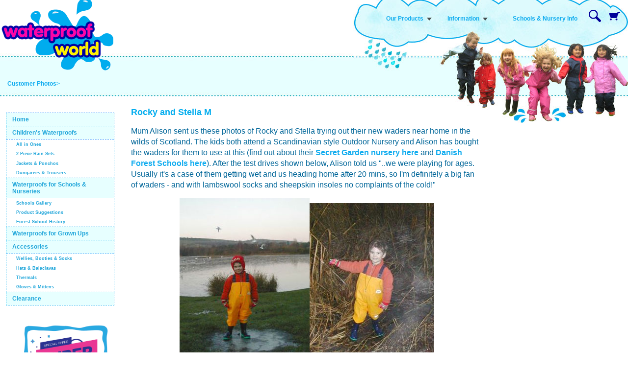

--- FILE ---
content_type: text/html
request_url: https://waterproofworld.co.uk/comp/rocky_m.html
body_size: 5630
content:
<!DOCTYPE html>
<!-- Microdata markup added by Google Structured Data Markup Helper. -->
<html><!-- InstanceBegin template="../templates/ww-template.dwt" codeOutsideHTMLIsLocked="false" -->
<head>
<meta http-equiv="Content-Type" content="text/html; charset=utf-8" />
<meta name="viewport" content="width=device-width, initial-scale=1.0, user-scalable=yes"/>
<meta name="apple-mobile-web-app-capable" content="yes"/>
<!-- InstanceBeginEditable name="doctitle" -->
<title>Outdoor Nursery Clothing - Rocky and Stella</title>
<!-- InstanceEndEditable -->
<script type="text/javascript" src="../MenuAssets/js/jquery.js"></script>
<link rel="stylesheet" href="../css/prettyPhoto.css" type="text/css" media="screen" />
<script src="../js/jquery.prettyPhoto.js" type="text/javascript" charset="utf-8"></script>
<script type="text/javascript" src="../MenuAssets/js/megamenu.js"></script>
<link href="../MenuAssets/css/MenuBarVertical.css" rel="stylesheet" type="text/css" />
<link rel="stylesheet" href="../MenuAssets/css/megamenu.css" type="text/css" media="screen" /><!-- Menu -->

<link href="../ww2014.css" rel="stylesheet" type="text/css" />
<script>
$(document).ready(function($){
    $('.megamenu').megaMenuMobile();
    megaMenuContactForm(); 
});
</script>
<!--[if lt IE 9]>
<script src="http://html5shiv.googlecode.com/svn/trunk/html5.js"></script>
<![endif]-->
<script type="text/javascript">

/*! A fix for the iOS orientationchange zoom bug. Script by @scottjehl, rebound by @wilto.MIT / GPLv2 License.*/(function(a){function m(){d.setAttribute("content",g),h=!0}function n(){d.setAttribute("content",f),h=!1}function o(b){l=b.accelerationIncludingGravity,i=Math.abs(l.x),j=Math.abs(l.y),k=Math.abs(l.z),(!a.orientation||a.orientation===180)&&(i>7||(k>6&&j<8||k<8&&j>6)&&i>5)?h&&n():h||m()}var b=navigator.userAgent;if(!(/iPhone|iPad|iPod/.test(navigator.platform)&&/OS [1-5]_[0-9_]* like Mac OS X/i.test(b)&&b.indexOf("AppleWebKit")>-1))return;var c=a.document;if(!c.querySelector)return;var d=c.querySelector("meta[name=viewport]"),e=d&&d.getAttribute("content"),f=e+",maximum-scale=1",g=e+",maximum-scale=10",h=!0,i,j,k,l;if(!d)return;a.addEventListener("orientationchange",m,!1),a.addEventListener("devicemotion",o,!1)})(this); 

</script>
<!--google analytics new code -->
<script type="text/javascript">

  var _gaq = _gaq || [];
  _gaq.push(['_setAccount', 'UA-394488-1']);
  _gaq.push(['_trackPageview', location.pathname + location.search + location.hash]);

  (function() {
    var ga = document.createElement('script'); ga.type = 'text/javascript'; ga.async = true;
    ga.src = ('https:' == document.location.protocol ? 'https://ssl' : 'http://www') + '.google-analytics.com/ga.js';
    var s = document.getElementsByTagName('script')[0]; s.parentNode.insertBefore(ga, s);
  })();

</script>
<!-- InstanceBeginEditable name="head" -->
<meta name="description" content="Waterproof World sells Waterproof Clothing for Kids Outdoor Play, i.e. Breathable, Windproof and Waterproof Outdoor Clothes from Regatta, Togz and Kiba for Babies, Toddlers and Juniors, including Kids Waterproof Jackets, Kids Waterproof Dungarees, Childrens Waterproof Trousers, Childrens Waterproof All-in-Ones, Childrens Waders and Kids Reflective Safety Jackets">
<meta name="keywords" content="togz, regatta, kiba, childrens outerwear,waterproofs for kids, raingear, wet weather clothing, reflective safety, safety jacket, kids reflective, childrens reflective, kids safety, childrens waterproofs,kids waterproofs, waterproofs for children, childrens outerwear, childrens waterproof outerwear, childrens waterproof clothing, 
waterproof dungarees, waterproof suits, waterproof trousers, waterproof jackets, childrens rainwear,  outdoor kids, kids outdoor, kids outdoor play, play clothes, outdoor clothing kids, 
childrens outdoor clothing, wet weather gear, rainwear, scandinavian, denmark, oekotex, Oeko-tex, kids waders, childrens waders, puddles, muddy puddles,
outdoor clothing from denmark, outdoor gear, Kiba-flex, allinone suits, all in one suits, all-in-one suits, all-in-ones, allinones, splash suits, flying suits">
<!-- InstanceEndEditable -->
<!-- InstanceParam name="featuredproducts" type="boolean" value="false" -->
<!-- InstanceParam name="linkedproducts" type="boolean" value="false" -->
<!-- InstanceParam name="suggestedproducts" type="boolean" value="false" -->
<!-- InstanceParam name="OptionalRegion1" type="boolean" value="false" -->
<!-- InstanceParam name="OptionalRegion3" type="boolean" value="false" -->
<!-- InstanceParam name="SchoolOptionalRegion" type="boolean" value="false" -->
<!-- InstanceParam name="NotSchoolOptionalRegion" type="boolean" value="true" -->

</head>

<body >
<a id="the_top"></a>

  
  <div class="background_a">
  

   <nav id =topnav>
<div id="home"><a href="../index.htm"><img class="home_icon" src="../images/home.gif" alt="home"/></a></div>
  <div id="logo"><a href="../index.htm"><img  src="../images/newer_logo_gill_so.gif"  alt="Waterproof World for Kids Outdoor Wear"/></a></div>
  <a href="https://ww9.aitsafe.com/cf/review.cfm?userid=B762867"><img class="cart" src="../images/cart.gif"  alt="cart"/> </a>  
  <a href="../search_form.php"> <img class="cart" src="../images/search.gif"  alt="search"/></a>


<div class="megamenu_wrapper megamenu_light_theme"><!-- BEGIN MENU WRAPPER -->



    <div class="megamenu_container megamenu_lightblue"><!-- BEGIN MENU CONTAINER -->



        <ul class="megamenu"><!-- BEGIN MENU -->
       <li class="megamenu_button"><a href="#_">&#9776;</a></li>


 
            <li><a href="#_" class="menuitem_drop">Our Products</a><!-- Begin Elements Item -->
            
            
                <div class="dropdown_3columns"><!-- Begin columns container -->
                
                    
                    <div class="col_full firstcolumn">

                         <div class="col_half firstcolumn">
                        
                		  <h3><a href="../waterproofs/kids_waterproofs.php">Kids Waterproofs</a></h3>
                            <ul>
              					<li><a href="../waterproofs/allinones.php">All in Ones</a></li>
              					<li><a href="../waterproofs/jackets.php">Jackets &amp; Ponchos</a></li>
              					<li><a href="../waterproofs/trousers.php">Trousers &amp; Dungarees</a></li>
              					<li><a href="../waterproofs/rainsets.php">Two Piece Rain Sets</a></li>
              			<!--		<li><a href="../waterproofs/ponchos.php">Ponchos &amp; Capes</a></li>
      			   				<li><a href="../waders/kidswaders.htm">Waders</a></li>-->
                               	<li><a href="../waterproofs/specials.php">Clearance</a></li>
                            </ul>   
                
                         </div>

                     	<div class="col_half">
                     	<h3>Waterproofs For:</h3> 
                   
                     	<ul>
                 			<li><a href="../schools.htm">Schools & Nurseries</a></li>
                  			<li><a href="../waterproofs/babies.php">Babies</a></li>
                 	 		<li><a href="../waterproofs/toddlers.php">Toddlers</a></li>
                  			<li><a href="../waterproofs/kids_waterproofs.php">Kids</a></li>
                  	 		<li><a href="../adults/parents.php">Grown Ups</a></li>
                 		</ul>
                	   </div>
                	</div>
                
                    <div class="col_full firstcolumn">                 
                          <div class="col_half firstcolumn">
   <!--                     <div class="col_one_third firstcolumn">-->
                <h3><a href="../accessories/accessories.php">Accessories</a></h3>
                            <ul>
                 	<li><a href="../wellies/wellies.php">Wellies, Booties & Socks</a></li>
       			<!--   <li><a href="../waders/kidswaders.htm">Waders</a></li>-->
    			<li><a href="../accessories/hats.php">Hats & Balaclavas</a></li>
      			<li><a href="../winter-wear/thermals.php">Thermals</a></li>
      		<!--	<li><a href="../accessories/umbrella.htm">Umbrellas</a></li>
                       <li><a href="../accessories/hivizv.htm">Hi Viz Safety</a></li>-->
      		
      			<li><a href="../accessories/gloves.php">Gloves & Mittens</a></li>
       		
     		</ul>  
                
                        </div>
                        
            <!--            <div class="col_one_third">
                <h3><a href="../winter-wear/winterwear.php">Winter Wear</a></h3>
                            <ul>
      			<li><a href="../winter-wear/jackets.php">Jackets</a></li>
      			<li><a href="../winter-wear/suits.php">Snow Suits</a></li>
      			<li><a href="../winter-wear/trousers.php">Trousers</a></li>
      			<li><a href="../winter-wear/midlayers.php">Midlayers</a></li>
      			<li><a href="../winter-wear/thermals.php">Thermals</a></li>
                <li><a href="../accessories/tube_socks.htm">Socks</a></li>
      			<li><a href="../accessories/gloves.php">Gloves</a></li>
      			<li><a href="../accessories/hats.php">Winter Hats</a></li>
     	  </ul> 
                
                        </div>-->
                        
                  
                 <div class="col_half">
                <!-- <div class="col_one_third">-->
                <h3><a href="../ourbrands.htm">Our Brands</a></h3>
                <ul>
            <!--     <li><a href="../brands/abeko.php">Abeko & Tells</a></li>-->
                   <li><a href="../brands/celavi.php">CeLaVi</a></li>
			<!--      <li><a href="../brands/dare2b.php">Dare 2b</a></li>-->
			     <li><a href="../brands/elka.php">Elka</a></li>
			<!--      <li><a href="../brands/nowali.php">Nowali</a></li>
  			     <li><a href="../brands/ocean.php">Ocean</a></li>-->
				<li><a href="../waterproofs/muddy_puddles_originals_suit.htm">Muddy Puddles</a></li>
			      <li><a href="../brands/playshoes.php">Playshoes</a></li>
			      <li><a href="../brands/regatta.php">Regatta</a></li>
 			 <!--    <li><a href="../brands/togz.php">Togz</a></li>-->
 			     <li><a href="../brands/trespass.php">Trespass</a></li>
               <!--   <li><a href="../waders/kidswaders.htm">Waterproof World</a></li>-->
 			    </ul>
              <!--  <p>&nbsp; </p> 
                <h3><a href="specials.htm">Clearance</a></h3>
                -->
   	     		</div>
                </div>
                
                </div><!-- End columns container -->
                
                
            </li><!-- End Elements Item -->
 
            <li><a href="#_" class="menuitem_drop">Information</a><!-- Begin Drop Down Item -->
            
            
                <div class="dropdown_1column dropdown_flyout"><!-- Begin columns container -->
                
                    
                    <ul class="levels">
                    
                        <li><a href="../news.htm">News</a></li>
                        <li><a href="../contact.htm">Contact Us</a></li>
                        <li><a href="../delivery.htm">Delivery</a></li>
                        <li><a href="../terms.htm">Terms</a></li>
                        <li><a href="../buyingtips.htm">Buying Tips</a></li>
                        <li><a href="../fabrics.htm">Fabrics</a></li>
                       <li><a href="../sizing.htm">Sizing Info</a></li>
                        <li><a href="../about_us.htm">About Us</a></li>
                        <li><a href="comp_photos.html">Photo Competition</a></li>
                        <li><a href="../sitemap.htm">Sitemap</a></li>
                        
                  </ul>   
                    
                
                </div><!-- End columns container -->
                
            
            </li><!-- End Drop Down Item -->
         
        
          
        <li class="menuitem_right" ><a class="menuitem_nodrop" href="../schools.htm">Schools & Nursery Info</a></li><!-- No Drop Down Item -->



        </ul><!-- END MENU -->



    </div><!-- END MENU CONTAINER -->
</div>

  </nav>
   <br class="clearfloat">
   
  <!--topnav-->
  
  
<!-- InstanceBeginEditable name="breadcrumbedit" -->
  <p class=breadcrumb><a href="comp_photos.html">Customer Photos&gt;</a></p>
  <!-- InstanceEndEditable -->
 <p class=spacer>&nbsp;</p>
 

<div class="full_width_container">
 <div class="sidebar1">
 <nav>
 <ul id="MenuBar1" class="MenuBarVertical">
  <li><a href="../index.htm">Home</a></li>
 
  <li><a class="MenuBarItemSubmenu" href="../waterproofs/kids_waterproofs.php">Children's Waterproofs</a>
  <ul>
 
  <li><a href="../waterproofs/allinones.php">All in Ones</a>  </li>
  <li><a href="../waterproofs/rainsets.php">2 Piece Rain Sets</a></li>
  <li><a href="../waterproofs/jackets.php">Jackets & Ponchos</a></li>
  <li><a href="../waterproofs/trousers.php">Dungarees & Trousers</a></li>
<!--  <li><a href="../waterproofs/ponchos.php">Ponchos & Capes</a></li>
  <li><a href="../waders/kidswaders.htm">Waders</a></li>-->
  </ul>
  </li>
 <!-- <!-- TemplateBeginIf cond="NotSchoolOptionalRegion" -->
<!--  <li><a href="../schools.htm">Waterproofs for Schools & Nurseries</a></li>-->
<!--  <!-- TemplateEndIf -->
 <!--  <!-- TemplateBeginIf cond="SchoolOptionalRegion" -->
   <li><a class="MenuBarItemSubmenu" href="../schools.htm">Waterproofs for Schools & Nurseries</a>
    <ul>
   <li><a href="../schools/schools_testimonials.html">Schools Gallery</a></li>
      <li><a href="../schools/suggestedproducts.php">Product Suggestions</a></li>
     <li><a href="../forestschools.htm">Forest School History</a></li>
     </ul>
  </li>
<!--   <!-- TemplateEndIf -->
     <li><a href="../adults/parents.php">Waterproofs for Grown Ups</a></li>
  <li><a class="MenuBarItemSubmenu" href="../accessories/accessories.php">Accessories</a>
    <ul>
   <li><a href="../wellies/wellies.php">Wellies, Booties & Socks</a></li>
    <li><a href="../accessories/hats.php">Hats & Balaclavas</a></li>
 	<li><a href="../winter-wear/thermals.php">Thermals</a></li>
<!--      <li><a href="../accessories/umbrella.htm">Umbrellas</a></li>
          <li><a href="../accessories/hivizv.htm">Hi Viz Safety</a></li>-->
       <li><a href="../accessories/gloves.php">Gloves & Mittens</a></li>
     </ul>
  </li>
 <!-- <li><a class="MenuBarItemSubmenu" href="../winter-wear/winterwear.php">Winter Wear</a>
    <ul>
      <li><a href="../winter-wear/jackets.php">Jackets</a></li>
      <li><a href="../winter-wear/suits.php">Snow Suits</a></li>
      <li><a href="../winter-wear/trousers.php">Trousers</a></li>
   	<li><a href="../winter-wear/midlayers.php">Midlayers</a></li>
  <li><a href="../winter-wear/thermals.php">Thermals</a></li>
      <li><a href="../accessories/gloves.php">Gloves</a></li>
      <li><a href="../accessories/hats.php">Hats & Balaclavas</a></li>
     </ul>
  </li>-->
 <li><a class="MenuBarItemSubmenu" href="../waterproofs/specials.php">Clearance</a></li>
  
</ul>
</nav>

<div class="sale_logo_box"><a href="../waterproofs/specials.php"><img class="sale_logo" src="../images/168.gif"  alt="Clearance Sale"/></a></div>
<!--   <aside>-->

       
 

    <!--</aside>-->
  <!-- end .sidebar1 --></div>

 <article class="content"> <!-- InstanceBeginEditable name="mainbody" -->
    <h1>Rocky and Stella M </h1>
    <p>Mum Alison sent us these photos of Rocky and Stella trying out their new waders near home in the wilds of Scotland. The kids both attend a Scandinavian style Outdoor Nursery and Alison has bought the waders for them to use at this (find out about their <a href="secret_garden.html">Secret Garden nursery here</a> and <a href="../forestschools.htm">Danish Forest Schools here</a><a href="../forestschools.htm"></a>). After the test drives shown below, Alison told us &quot;..we&nbsp;were playing for ages. Usually it's a case of them getting wet and us heading   home after 20 mins, so I'm definitely a big fan of waders - and with lambswool   socks and sheepskin insoles no complaints of the cold!&quot; </p>
    <h2 align="center"><img src="../images/comp/rocky_m1.jpg"  alt="Waders on Ice!"><img src="../images/comp/rocky_m2.jpg"  alt="Wading"><img src="../images/comp/rocky_m3.jpg" class="product-image-all" alt=" Stella and Rocky"><img src="../images/comp/rocky_m4.jpg" width="226" height="300" alt="The fun goes on!"><img src="../images/comp/rocky_m5.jpg" alt="...and on!" width="205" height="300"></h2>
    <!-- InstanceEndEditable --> 
 <!-- end .content -->
 
   
   <div class="hide" id="div_reviews" > 
   
      
   <!-- InstanceBeginEditable name="product_comments" -->  
 <p>A lot of testimonials on packaways</p>
   <p> and more </p>
   <p> and more </p>
   <p> and more ....</p> 
    <!-- InstanceEndEditable --> 
    </div>
    </article>

 <aside>
 <p >&nbsp;</p> 
 
 
 
 <!-- InstanceBeginEditable name="rhsedit" -->  
   

 
    <!--
     <p class="rhscolumn_twitter"><a class="twitter-timeline"  data-dnt="true" href="https://twitter.com/waterproofworld" data-widget-id="390186362801901568">Tweets by @waterproofworld</a>
<script>!function(d,s,id){var js,fjs=d.getElementsByTagName(s)[0],p=/^http:/.test(d.location)?'http':'https';if(!d.getElementById(id)){js=d.createElement(s);js.id=id;js.src=p+"://platform.twitter.com/widgets.js";fjs.parentNode.insertBefore(js,fjs);}}(document,"script","twitter-wjs");</script>
</p> -->
    
   <!-- InstanceEndEditable --> 
   </aside>
 <br class="clearfloat">  
 <p class="to_top"><a href="#the_top">Back to Top></a></p> 
</div>  <!--container -->
 
  

<footer>
  <hr>
  <p>&nbsp; </p>
   <div class="footer_lhs">
      <p>&copy; Waterproof World 2005-2025</p>
      <p ><strong>Brands:</strong> <span class="style_small_text" >
<!--      <a href="../brands/abeko.php">Abeko & Tells</a> | -->
     
      <a href="../brands/celavi.php">CeLaVi</a> |  
<!--      <a href="../brands/dare2b.php">Dare2b</a> |    -->
             <a href="../brands/elka.php">Elka</a> | 
  <!--      <a href="../brands/nowali.php">Nowali</a> | 
       <a href="../brands/ocean.php">Ocean</a> | -->
         <a href="../brands/playshoes.php">Playshoes</a> | 
      <a href="../waterproofs/muddy_puddles_originals_suit.htm">Muddy Puddles</a> | 
         <a href="../brands/regatta.php">Regatta</a> | 
     <!--    <a href="../brands/togz.php">Togz</a> | -->
         <a href="../brands/trespass.php">Trespass</a> <!--| 
            <a href="../waders/kidswaders.htm">Waterproof World</a> | 
            <a href="../accessories/kids_wristies.htm">Wristies</a>--></span>
      
             </p>
    </div>
<div class="footer_middle">
  <p><strong>Quick Links</strong></p>
  <ul>
    <li><a href="../delivery.htm">Delivery Info</a>
    </li>
    <li><a href="../contact.htm">Contact Us</a></li>
    <li><a href="../about_us.htm">About Us</a></li>
    <li><a href="../terms.htm">Terms  </a></li>
  </ul>
  </div>    
 <div class="footer_rhs"><img src="../images/sage.jpg" width="100" height="112" alt="Secured by Sagepay" class="footer_images"> <img src="../images/includedinsiteguidebanner.jpg" width="150" height="75" alt="We are included in the site guide" class="footer_images"><img src="../images/goodweb.jpg" width="125" height="56" alt="We are in the good web guide" class="footer_images"><a href="https://www.facebook.com/waterproofworld" target="_blank"><img src="../images/facebook.jpg" width="57" height="57" alt="Find us on facebook" longdesc="https://www.facebook.com/waterproofworld" class="footer_images"></a></div>   
  </footer>
</div> <!-- background_a -->  <!-- end .container -->
<script type="text/javascript" >
$(document).ready(function(){
    $("a[rel^='prettyPhoto']").prettyPhoto();
  });




</script>     
<!-- Start of StatCounter Code for Dreamweaver -->
<script type="text/javascript">
var sc_project=816185; 
var sc_invisible=1; 
var sc_security="d0e445c8"; 
var scJsHost = (("https:" == document.location.protocol) ?
"https://secure." : "http://www.");
document.write("<sc"+"ript type='text/javascript' src='" +
scJsHost+
"statcounter.com/counter/counter.js'></"+"script>");
</script>
<noscript><div class="statcounter"><a title="hit counter"
href="https://statcounter.com/" target="_blank"><img
class="statcounter"
src="https://c.statcounter.com/816185/0/d0e445c8/1/" alt="hit
counter"></a></div></noscript>
<!-- End of StatCounter Code for Dreamweaver -->

</body>
<!-- InstanceEnd --></html>


--- FILE ---
content_type: text/css
request_url: https://waterproofworld.co.uk/MenuAssets/css/MenuBarVertical.css
body_size: 768
content:
@charset "UTF-8";

/* SpryMenuBarVertical.css - version 0.6 - Spry Pre-Release 1.6.1 */

/* Copyright (c) 2006. Adobe Systems Incorporated. All rights reserved. */

/*******************************************************************************

 LAYOUT INFORMATION: describes box model, positioning, z-order

 *******************************************************************************/

/* The outermost container of the Menu Bar, a full width box with no margin or padding */
ul.MenuBarVertical
{
	margin: 0;
	padding: 0;
	list-style-type: none;
	cursor: default;
	width: 100%;
	float:right;
}


ul.MenuBarVertical li
{
	margin: 0;
	padding: 0;
	list-style-type: none;;
//	position: relative;
	text-align: left;
	cursor: pointer;
	text-decoration: none;
	background-color: #FFF;
	border-width :thin;
	border-top-style: none;
	border-right-style: dashed;
	border-bottom-style: dashed;
	border-left-style: dashed;
	border-color:  #00ACEE;
}
/*
 Menu item containers are same fixed width as parent */
ul.MenuBarVertical ul li
{
	width: 95%;
	border-style:none;
	margin-left: 5% ;
}

ul.MenuBarVertical ul li a
{

	background-color: #FFF;
}

/*******************************************************************************

 DESIGN INFORMATION: describes color scheme, borders, fonts

 *******************************************************************************/

ul.MenuBarVertical
{
	border-width: thin;
	border-top-style: dashed;
	border-right-style: none;
	border-bottom-style: none;
	border-left-style: none;
	border-color: #3399ff;
	background-color: #FFF;
	width: 95%;
}
/* Submenu containers have borders on all sides */
ul.MenuBarVertical ul
{
	border-width: thin; 
	border-color: #3399ff;
	border-top-style: dashed;
	border-right-style: none;
	border-bottom-style: none;
	border-left-style: none;
	background-color: #FFF;
}
/* Menu items are a light gray block with padding and no text decoration */
ul.MenuBarVertical a
{
	display: block;
	cursor: pointer;
	background-color: #E7FFFF;
	padding: 0.5em 1em;

//	color: #3399ff;
	color: #20a6da;;
	text-decoration: none;
}
/* Menu items that have mouse over or focus have a blue background and white text */
ul.MenuBarVertical a:hover, ul.MenuBarVertical a:focus
{
//	background-color: #33C;
	color:#70c2e2;
//	color: #FFF;
}
/* Menu items that are open with submenus are set to MenuBarItemHover with a blue background and white text */
ul.MenuBarVertical a.MenuBarItemHover, ul.MenuBarVertical a.MenuBarItemSubmenuHover, ul.MenuBarVertical a.MenuBarSubmenuVisible
{
//	background-color: #33C;
	color:#70c2e2;
//	color: #FFF;
}


@media screen, projection
{
	ul.MenuBarVertical li.MenuBarItemIE
	{
		display: inline;
		f\loat: left;
		background: #FFF;
	}
}


--- FILE ---
content_type: text/css
request_url: https://waterproofworld.co.uk/MenuAssets/css/megamenu.css
body_size: 4051
content:
/*
Item Name : CSS3 Mega Drop Down Menu
Author URI : http://codecanyon.net/user/Pixelworkshop/
Item URI : http://codecanyon.net/item/css3-mega-drop-down-menu/126387
Version : 6.2
*/

/*

TABLE OF CONTENTS

01 MENU BAR
02 DROP DOWN MENU
03 CONTENT STYLING
04 CONTACT FORM
06 LIGHT THEME
07 DARK THEME
08 COLORS
09 MOBILE DEVICES

*/




body{background:url(../img/background.png) repeat;font-family:Arial,Helvetica,sans-serif;margin:0;padding:0;}
.pagecontent{width:960px;margin:30px auto; text-shadow:1px 1px 1px #ffffff;}
.pagecontent p,.pagecontent li{color:#666;font-size:12px;line-height:18px;}
.pagecontent ul,.pagecontent li{padding-left: 16px}
.pagecontent .pusher{width:100%;height:50px}
.pagecontent a{color:#999;text-decoration:none}
.pagecontent h1,.pagecontent h3{color:#222}
.pagecontentclear {clear: both;}
/* Vertical Menu Demos */
.pagewrapper {width: 960px;margin: 0 auto;}
.pagewrapper .pagecontent {width:690px;float: left;margin: 10px 0 0 0;}
.pagewrapper .megamenu_vertical_left {margin-right: 30px;}
.pagewrapper .megamenu_vertical_right {margin-left: 30px;}
@media only screen and (max-width: 1024px) {
	.pagecontent, .pagewrapper{width:95%;}
	.pagewrapper .pagecontent {width:100%;}
	.pagewrapper .megamenu_vertical_left {margin-right: auto;}
	.pagewrapper .megamenu_vertical_right {margin-left: auto;}
}
 @media only screen and (max-width:767px) {
	.pagecontent, .pagewrapper{width:520px;}
	.pagewrapper .pagecontent {width:520px;} /* was 420px */
}

@media only screen and (max-width:649px) {
	.pagecontent, .pagewrapper{width:300px;}
	.pagewrapper .pagecontent {width:300px;}
}


/*  _______________________________________

	01 MENU BAR
    _______________________________________  */




/* 
	IMPORTANT NOTICE
	If you're using the whole width menu, you should use at least a reset like :
	body {margin:0; padding:0;}
	Otherwise, some browsers may add margins and won't place the menu properly.
	It generally helps to include a CSS reset like : 
	http://meyerweb.com/eric/tools/css/reset/
	Keep in mind that a reset must be placed first, before any other CSS markup.
*/
.megamenu_wrapper {
	margin:0 auto;
	display:block;
	position: relative;
	z-index:9999;
	font-family:Arial, Helvetica, sans-serif;
	font-size:12px;
	line-height:21px;
}
.megamenu_wrapper {
/*	width: 417px; */
	width: 429px;
	margin-bottom: 0px; /*was margin-top: 30px; */
	margin-top: 18px; /*was margin-top: 30px; */
	float : right;
}

	.megamenu_container {
	width: 100%; 
	height: 40px;
	margin-top: 0;
	margin-right: auto;
	margin-bottom: 0; /*was 0 */
	margin-left: auto; 
	}
	.megamenu_wrapper .megamenu_container {
		width:100%;
		-webkit-border-radius: 1px; /*was 6px */
		-moz-border-radius: 1px;
		border-radius: 1px;
	}
	
	.megamenu_container .megamenu {
		list-style:none;
	/*	width:417px; was 960px */
/*		margin:0 auto; */
		padding: 0;
	}
.megamenu > li {
	float:left;
	position:relative;
	margin-right:5px;
	border:none;
}
.megamenu li.menuitem_fullwidth {
	position: static !important;
}
.megamenu > li > a {
	outline:0;
	padding: 9px 15px 11px 15px;
	text-decoration:none;
	display:block;
}
.megamenu > li .menuitem_drop {
	padding-right:27px;
}
.megamenu > li.menuitem_nodrop > a {
	padding-bottom:10px;
}

/* Right aligned menu item */

.megamenu > li.menuitem_right {
	float:right;
	right:0;
	margin-right:7px;
}

/* Menu Button (Mobiles) */

.megamenu li.megamenu_button {
	font-size:36px;
	display: none;

}
.megamenu li.megamenu_button_active {
	background:#0507a8 !important;
}




/*  _______________________________________

	02 DROP DOWN MENU
    _______________________________________  */




/* Drop Downs Containers */

.megamenu .dropdown_1column, 
.megamenu .dropdown_2columns, 
.megamenu .dropdown_3columns, 
.megamenu .dropdown_4columns,
.megamenu .dropdown_5columns,
.megamenu .dropdown_fullwidth {
	margin:0;
	display:none;
	position:absolute;
	top:41px;
	left:-1px;
	-webkit-border-radius: 0 0 5px 5px;
	-moz-border-radius: 0 0 5px 5px;
	border-radius: 0 0 5px 5px;
}

/* Drop Downs Sizes */

.megamenu .dropdown_1column {width: 135px;padding:15px 14px 15px 15px;}
.megamenu .dropdown_2columns {width: 290px;padding:15px 11px 15px 15px;}
.megamenu .dropdown_3columns {width: 445px;padding:15px 8px 15px 15px;}
.megamenu .dropdown_4columns {width: 600px;padding:15px 5px 15px 15px;}
.megamenu .dropdown_5columns {width: 755px;padding:15px 2px 15px 15px;}
.megamenu .dropdown_fullwidth {
	width: 945px;
	padding:15px 0 15px 15px;
	top:42px;
	left:10px;
    -webkit-border-radius: 0 0 5px 5px;
	-moz-border-radius:0 0 5px 5px;
    border-radius:0 0 5px 5px;
}

.megamenu_wrapper .dropdown_right {
	left:auto;
	right:-1px;
}
.megamenu_wrapper .megamenu li.menuitem_right .dropdown_fullwidth {
	left:auto;
	right:8px;
}


/* Showing Drop Down on Mouse Hover */

.megamenu li:hover > div {
	display: block;
}

/* Columns Sizes */

.megamenu .col_one_sixth,
.megamenu .col_one_fifth,
.megamenu .col_one_quarter,
.megamenu .col_one_third,
.megamenu .col_two_fifths,
.megamenu .col_half,
.megamenu .col_three_fifths,
.megamenu .col_two_thirds,
.megamenu .col_three_quarters,
.megamenu .col_four_fifths,
.megamenu .col_five_sixths,
.megamenu .col_full {
	float: left;
	margin-left: 2%;
}
.megamenu .col_one_sixth {width:14.66667%;}
.megamenu .col_one_fifth {width:18%;}
.megamenu .col_one_quarter {width:23%;}
.megamenu .col_one_third {width:31.33333%;}
.megamenu .col_two_fifths {width:38%;}
.megamenu .col_half {width:48%;}
.megamenu .col_three_fifths {width:58%;}
.megamenu .col_two_thirds {width:64.66667%;}
.megamenu .col_three_quarters {width:73%;}
.megamenu .col_four_fifths {width:78%;}
.megamenu .col_five_sixths {width:81.33333%;}
.megamenu .col_full {width:98%;}

/* IMPORTANT */

/* Use the firstcolumn class for the first element of a new row of content */
.megamenu .firstcolumn {
	margin-left: 0;
	clear: left;
}




/*  _______________________________________

	03 CONTENT STYLING
    _______________________________________  */




.megamenu p,
.megamenu ul,
.megamenu li,
.megamenu h2,
.megamenu h3 {
	font-size:12px; 
	font-family:Arial, Helvetica, sans-serif;
	line-height:21px;
	text-align:left;
}
.megamenu p {
	margin:0;
	margin-bottom:18px;
}
.megamenu .strong {
	font-weight:bold;
}
.megamenu .italic {
	font-style:italic;
}
.megamenu h2, 
.megamenu h3 {
	margin-top:7px;
}
.megamenu h2 {
	font-weight:400;
	font-size:21px;
	margin-bottom:18px;
	padding-bottom:11px;
}
.megamenu h3 {
	font-weight:600;
	font-size:14px;
	margin-bottom:14px;
	padding-bottom:7px;
}
.megamenu li a {
	text-decoration:none;
}
.megamenu .pusher { /* Use this pucher if you want to give more vertical spacing between your rows of content */
	margin-top:18px;
}

/* Icon paragraphs */

.megamenu .help,
.megamenu .favorite,
.megamenu .mail,
.megamenu .print {
	padding-left:36px;
	margin-bottom:18px;
}
.megamenu .help {background:url("../img/help.png") no-repeat 0 2px;}
.megamenu .favorite {background:url("../img/favorite.png") no-repeat 0 2px;}
.megamenu .mail {background:url("../img/mail.png") no-repeat 0 2px;}
.megamenu .print {background:url("../img/print.png") no-repeat 0 2px;}

/* Images styles */

.megamenu .imgshadow_dark,
.megamenu .imgshadow_light {
	padding:4px;
	margin-top:5px;
}
.megamenu .img_left { /* Image sticks to the left */
	float:left;
	margin:5px 15px 5px 0;
}
.megamenu .img_right { /* Image sticks to the right */
	float:right;
	margin:5px 0 5px 15px;
}

/* Box styles */

.megamenu li .black_box,
.megamenu li .dark_grey_box {
	margin: -8px 0 18px 0;
	color: #eeeeee;
	text-shadow: 1px 1px 1px #000;
	padding:8px 12px;
    -webkit-border-radius: 5px;
	-moz-border-radius: 5px;
    border-radius: 5px;
}

/* Standard lists styles */

.megamenu li ul {
	list-style:none;
	padding:0;
	margin:0 0 12px 0;
}
.megamenu li ul li {
	font-size:12px;
	line-height:24px;
	position:relative;
	text-shadow: 1px 1px 1px #000000;
	padding:0;
	margin:0;
	float:left;
	text-align:left;
	width:100%;
}
.megamenu li ul li a {
	padding:0;
}

/* Greybox lists styles */

.megamenu li .greybox li {
	margin:0 0 4px 0;
	padding:4px 6% 4px 6%;
	width:88%;
    -webkit-border-radius: 3px;
	-moz-border-radius: 3px;
    border-radius: 3px;
}

/* Other lists styles */

.megamenu li .plus li {
	margin:0 0 4px 0;
	padding:0 0 0 20px;
	float: left;
}

/* Social Icons */

.megamenu li ul.social {
	list-style:none;
	margin:0;
	padding:0;
}
.megamenu li ul.social li {
	padding-top:5px;
	margin:0 12px 12px 0;
	float:left;
	position:relative;
	display:inline;
	width:32px;
}
.megamenu li ul.social li img {
	border:none;
}
.megamenu li ul.social li:hover {
	padding-top:5px;
	margin:-1px 12px 12px 0;
}
.megamenu li ul.social li span {
	display:none;
}

/* 2-Levels Drop Down */

.megamenu .dropdown_flyout {
	min-width: 120px;
}
.megamenu .levels, 
.megamenu .levels ul {
	padding: 0;
	margin: 0;
	list-style: none;
}
.megamenu .levels a {
	display: block;
	width: 12em; /* was 10em */
}
.megamenu .levels li {
	float: left;
}
.megamenu .levels li ul {
	position: absolute;
	top:-23px;
	margin:15px 0 0 4px;
	padding:6px 12px;
	left: -999em;
	z-index: 9999;
    -webkit-border-radius: 5px;
	-moz-border-radius: 5px;
    border-radius: 5px;
}
.megamenu .levels li:hover > ul {
	left: 96%;
}









/*  _______________________________________

	06 LIGHT THEME
    _______________________________________  */



/*
.megamenu_light_theme .megamenu_container > ul > li:hover,
.megamenu_light_theme .megamenu_container .megamenu > li.active,
.megamenu_light_theme .megamenu_container > ul > li.menuitem_nodrop:hover {
	
}*/
.megamenu_light_theme .megamenu_container > ul > li > a,
.megamenu_light_theme .megamenu_container .megamenu > li.noactive a {
	/*	color:#00049d;  logo navy */
		color: #10acef;
		background-color:	/* #e7ffff; */ transparent;
		white-space: nowrap;
		-webkit-border-radius:	50px;
		-moz-border-radius:		50px;
		border-radius:			50px;
		border: 1px solid transparent; 
}
.megamenu_light_theme .megamenu_container > ul > li:hover > a {
	/*	color:#fe03a8;	logo pink */
	color: #70c2e2;
	/*	text-transform: uppercase; */
		white-space: nowrap;
		-webkit-border-radius:	50px;
		-moz-border-radius:		50px;
		border-radius:			50px;
		border: 1px solid transparent;
				
	
}
.megamenu_light_theme ul li .menuitem_drop,
.megamenu_light_theme .megamenu li.noactive .menuitem_drop {
	background-image:url("../img/arrow_down1.png");
	background-repeat:no-repeat;
	background-position: right 17px;
}

.megamenu_light_theme .megamenu > li > div,
.megamenu_light_theme ul .levels li ul {
	background:#eeeeee;
	border:1px solid #444444;

}
.megamenu_wrapper_vertical .megamenu_light_theme .megamenu > li > div,
.megamenu_light_theme ul .levels li ul {
	border:1px solid #444444;
}
.megamenu_light_theme ul p,
.megamenu_light_theme ul h2, 
.megamenu_light_theme ul h3,
.megamenu_light_theme ul li ul li {
	text-shadow: 1px 1px 1px #FFFFFF;
}
.megamenu_light_theme ul h2, 
.megamenu_light_theme ul h3 {
	border-bottom:1px solid #0507a8;
}

.megamenu_light_theme ul li .plus li {
	background: url("../img/plus.png") left 6px no-repeat;
}
.megamenu_light_theme ul .levels a.parent, 
.megamenu_light_theme ul .levels a.parent:hover {
	background: url("../img/arrow_right1.png") right center no-repeat;
}
.megamenu_vertical_right .megamenu_light_theme ul .levels a.parent, 
.megamenu_vertical_right .megamenu_light_theme ul .levels a.parent:hover {
	background: url("../img/arrow_left1.png") left center no-repeat;
}




/*  _______________________________________

	08 COLORS
    _______________________________________  */






/* Light Blue */

.megamenu_lightblue {

}
.megamenu_light_theme .megamenu_lightblue li div a {color:#20a6da;}
.megamenu_light_theme .megamenu_lightblue li div h3 a {
	color: #336699;
}

.megamenu_light_theme .megamenu_lightblue li div a:hover {color:#70c2e2;}
.megamenu_light_theme .megamenu_lightblue li ul li a:hover {color:#70c2e2;}



/*  _______________________________________

	09 MOBILE DEVICES
    _______________________________________  */




.megamenu_light_theme .megamenu_container .megamenu > li.noactive {
	background-color:transparent;
	border:none;
}


@media only screen and (max-width: 1023px) {

	
	/* Menu Containers */
	
	.megamenu_wrapper {
/*		width:95%; */
		margin-left : 0; /*new */
	}

	.megamenu_wrapper .megamenu_container {
		width:100%; 
		padding: 0; 
		height:auto;
		float:left; 
		margin-top: 0;
	margin-right: 0; 
	margin-bottom: 0; 
	margin-left: 0; /*changed was auto */
	}
	.megamenu_wrapper .megamenu_container .megamenu {
		width:98%;
		margin:0;
		padding: 0 1% 0 1%;
		float:left; 
	}

	/* Menu Items */
	
	.megamenu_wrapper .megamenu > li {
		height:40px;
		position:static;
		float:left;
	}
	.megamenu_wrapper .megamenu > li.menuitem_right {
		float:right;
	}

	/* Menu Drop Downs */
	
	.megamenu_wrapper .megamenu .dropdown_1column, 
	.megamenu_wrapper .megamenu .dropdown_2columns, 
	.megamenu_wrapper .megamenu .dropdown_3columns, 
	.megamenu_wrapper .megamenu .dropdown_4columns,
	.megamenu_wrapper .megamenu .dropdown_5columns,
	.megamenu_wrapper .megamenu .dropdown_fullwidth,
	.megamenu_wrapper .megamenu .dropdown_right {
		top:auto;
		right:auto;
		left:auto;
		float:left;
		border-top: 2px; /*new */
		padding:2%;
		margin:-1px 0 0 -1px;
		-webkit-border-radius: 0 0 5px 5px;
		-moz-border-radius: 0 0 5px 5px;
		border-radius: 0 0 5px 5px;
	}
	.megamenu .dropdown_1column  {
		width: 12.6666%;
	}
	.megamenu .dropdown_2columns  {
		width: 29.3333%;
	}
	.megamenu .dropdown_3columns  {
	/*	width: 44%; */
		width: 400px;
	}
	.megamenu .dropdown_4columns  {
		width: 60.6666%;
	}
	.megamenu .dropdown_5columns  {
		width: 79.3333%;
	}
	.megamenu .dropdown_fullwidth  {
		width: 94%;
	}
	.megamenu_wrapper .megamenu .dropdown_right {
		left:auto;
		right:1%;
	}
	.megamenu_wrapper_vertical .megamenu .dropdown_right {
		left:auto;
		right:auto;
	}
	.megamenu_wrapper .megamenu .dropdown_fullwidth,
	.megamenu_wrapper .megamenu li.menuitem_right .dropdown_fullwidth {
		top:41px;
		right:auto;
		left:1%;
		margin: 0;
	}
	

}


@media only screen and (max-width:768px) {


/*	.megamenu_wrapper {
		width:520px;
		margin: 0; 
		float: left ;  
		
	}*/
	
	
	.megamenu_wrapper .megamenu_container {
		-webkit-border-radius: 0;
		-moz-border-radius: 0;
		border-radius: 0;
	}
	.megamenu_wrapper .megamenu_container .megamenu {
		width:100%;
		margin:0;
		padding: 0;
	}
/*	.megamenu_container .megamenu > li,
	.megamenu_container .megamenu > li:hover,
	.megamenu_container .megamenu > li.menuitem_right,
	.megamenu_container .megamenu > li.menuitem_right:hover {
		float:left;
		width:100%;
		display: block;
		padding-right:0;
		margin-right:0;
	}

	.megamenu_wrapper .megamenu li.menuitem_right .dropdown_fullwidth {
		top:auto;
		right: auto;
		left: 0;
	}*/
	.megamenu_container .megamenu .dropdown_1column, 
	.megamenu_container .megamenu .dropdown_2columns, 
	.megamenu_container .megamenu .dropdown_3columns, 
	.megamenu_container .megamenu .dropdown_4columns,
	.megamenu_container .megamenu .dropdown_5columns,
	.megamenu_container .megamenu .dropdown_fullwidth,
	.megamenu_container .megamenu .dropdown_right  {
		left:0;
		top:auto;
		margin: -1px 0 0 0;
		width: 390px;
		padding:0 15px 0 15px;
	}

	/* Menu Drop Downs Columns */
	
	.megamenu .col_one_sixth,
	.megamenu .col_one_fifth,
	.megamenu .col_one_quarter,
	.megamenu .col_one_third,
	.megamenu .col_two_fifths,
	.megamenu .col_half,
	.megamenu .col_three_fifths,
	.megamenu .col_two_thirds,
	.megamenu .col_three_quarters,
	.megamenu .col_four_fifths,
	.megamenu .col_five_sixths,
	.megamenu .col_full {
		margin-left: 0;
		margin-right: 0;
		width: 96%;
		float: left;
		display: block;
	}
	.megamenu > .col_one_sixth,
	.megamenu > .col_one_fifth,
	.megamenu > .col_one_quarter,
	.megamenu > .col_one_third,
	.megamenu > .col_two_fifths,
	.megamenu > .col_half,
	.megamenu > .col_three_fifths,
	.megamenu > .col_two_thirds,
	.megamenu > .col_three_quarters,
	.megamenu > .col_four_fifths,
	.megamenu > .col_five_sixths,
	.megamenu > .col_full {
		margin-left: 2%;
		margin-right: 2%;
	}

	/* Regular Drop Down (turned into a list) */

	.megamenu_wrapper .megamenu .levels li ul {
		position: relative;
		top:auto;
		margin:0;
		padding:0;
	    -webkit-border-radius: 0;
		-moz-border-radius: 0;
	    border-radius: 0;
		left: auto;
		border:none;
		background:none;
	}
	.megamenu_wrapper .megamenu .levels li {
		float: left;
		width:100%;
	}
	.megamenu_wrapper .megamenu .levels li:hover > ul {
		left: auto;
	}

	.megamenu_light_theme ul .levels a.parent, 
	.megamenu_light_theme ul .levels a.parent:hover,
	.megamenu_light_theme ul .levels li ul,
	.megamenu_wrapper .megamenu_light_theme ul .levels a.parent, 
	.megamenu_wrapper .megamenu_light_theme ul .levels a.parent:hover,
	.megamenu_wrapper .megamenu_light_theme ul .levels li ul {
		background: none;
		border:none;
	}


}


@media only screen and (max-width:649px) {

	.megamenu_wrapper {
		width: 60%;
		margin-top: 5px; 
	/*	margin-bottom: 20px;*/
		margin-bottom: 5px;
	
	}
	.megamenu_container .megamenu > li,
	.megamenu_container .megamenu > li:hover,
	.megamenu_container .megamenu > li.menuitem_right,
	.megamenu_container .megamenu > li.menuitem_right:hover {
		float:left;
		width:100%;
		display: block;
		padding-right:0;
		margin-right:0;
	}

.megamenu_light_theme .megamenu_container > ul > li > a,
.megamenu_light_theme .megamenu_container .megamenu > li.noactive a {

	/*	background-color:	#936; */
		color:#0507a8;  /*logo blue */
}
.megamenu_light_theme ul li .menuitem_drop,
.megamenu_light_theme .megamenu li.noactive .menuitem_drop {
	background-image:url("../../images/arrow_down3.gif");
	background-repeat:no-repeat;
	background-position: left 13px top -3px;
}
	
	.megamenu_container .megamenu .dropdown_1column, 
	.megamenu_container .megamenu .dropdown_2columns, 
	.megamenu_container .megamenu .dropdown_3columns, 
	.megamenu_container .megamenu .dropdown_4columns,
	.megamenu_container .megamenu .dropdown_5columns,
	.megamenu_container .megamenu .dropdown_fullwidth,
	.megamenu_container .megamenu .dropdown_right  {
		width: 210px;
	}


}


--- FILE ---
content_type: text/css
request_url: https://waterproofworld.co.uk/ww2014.css
body_size: 3781
content:
@charset "utf-8";


body {
	margin: 0;
	padding: 0;
	color: #069;
	background-color: #fff;
	background-image: url(images/background_strip4.jpg);
	background-repeat: repeat-x;
	background-position: 0% 109px; /*was 130px */

	font-family: /* Tahoma, Geneva, sans-serif*/ font-family:Arial,Helvetica,sans-serif;
	/* [disabled]font-size: 100%; */
	line-height: 1.4;
}

.background_a {
	height: 300px;
background-image: url(images/jumping3.jpg); /*was jumpingj */
background-repeat:no-repeat;
	background-position: 100% 0%; 
	margin: 0 auto; /* the auto value on the sides, coupled with the width, centers the layout */
}
.background_b {
	height: 300px;
background-image: url(images/jumping_school.jpg); /*was jumpingj */
background-repeat:no-repeat;
	background-position: 100% 0%; 
	margin: 0 auto; /* the auto value on the sides, coupled with the width, centers the layout */
}
/* ~~ Element/tag selectors ~~ */
ul, ol, dl { 
	padding: 0;
	margin: 0;
	font-size: 0.9em;
	line-height: 2em;
}
h1, h2, h3, h4, h5, h6, p {
	margin-top: 0;	 
	padding-right: 15px;
	padding-left: 15px; 
}
a img { 
	border: none;
}
/* ~~ Styling for your site's links must remain in this order - including the group of selectors that create the hover effect. ~~ */
a:link {
	color: #10ACEF;
	text-decoration: none; 	
	font-weight:bold;

}
a:visited {
	color: #52C2F3;
	text-decoration: none;
	/* [disabled]font-weight: bold; */
}
a:hover, a:active, a:focus { /* this group of selectors will give a keyboard navigator the same hover experience as the person using a mouse. */
	color: #70c2e2;
//	color: #FE2EB5;
	font-weight: bold;
	text-decoration: underline;
	}
/* ~~ This fixed width container surrounds some other blocks ~~ */
.fixed_width_container {
	width: 100%;
	margin: 0 auto; 
}
/* ~~ This full width container surrounds some other blocks replaces fixed_width_container ~~ */
.full_width_container {
	width: 100%;
	margin: 0 auto; 
}



/* ~~ The header is not given a width. It will extend the full width of your layout. ~~ */
header {
background-color: #FFFFFF;
}


.sidebar1 {
	float: left;
	width: 18.2%;
/*	max-width:180px; */
	background-color: #FFF;
	padding-bottom: 10px;
	margin-top: 13px;

}
.content {
	width: 58.3%;
/*	max-width: 560px; */
	float: left;
	padding-top: 0px;
	padding-right: 19px;
	padding-bottom: 10px;
	padding-left: 19px;
}
aside {
	float: left;
/*	max-width: 182px; */
	width: 18.2%;
	padding-top: 10px;
	padding-right: 0;
	padding-bottom: 10px;
	padding-left: 0;
}

/* ~~ This grouped selector gives the lists in the .content area space ~~ */
.content ul, .content ol {
	padding: 0 15px 15px 40px; 
}
/* ~~ The footer ~~ */
footer {
	padding: 10px 0;
	background-color: #FFFFFF;
	position: relative;/* this gives IE6 hasLayout to properly clear */
	clear: both; /* this clear property forces the .container to understand where the columns end and contain them */
}
.fltrt {  
	float: right;
	margin-left: 8px;

}
.fltlft { 
	float: left;
	margin-right: 8px;
}
.noborder {
	border: 0;
}

.ctr {
	text-align: center;
}

.clearfloat { /* this class can be placed on a <br /> or empty block element as the final element following the last floated block (within the .container) if the footer is removed or taken out of the .container */
	clear:both;
	height:0;
	font-size: 1px;
	line-height: 0px;
}

/*HTML 5 support - Sets new HTML 5 tags to display:block so browsers know how to render the tags properly. */
header, section, footer, aside, article, figure {
	display: block;
}

.waterproof_image {
	margin-left: auto;
	margin-right: auto;
	padding: 0;
	max-width: 490px;
	width: 83%; /*was 490 */
/*	position: relative;
	top: -10px;*/
	text-align: center;
	
}
.waterproof_image_home {
	margin-left: 6%;
	margin-top: 0;
	padding: 0;
	width: 90%; 
/*	position: relative;
	top: -5px;	*/
}

#main{width:100%; margin:0 auto;

}
#header{width:100%; margin:0 auto;

}
#topnav{
	width: 100%;
	margin: 0 auto;

}

#logo {
	float: left;
/*	height: 145px;*/
	max-width: 232px;
	width:19.5%;
}
	

.cart {
	margin-top: 20px; 
	margin-bottom: 0;
	margin-right: 15px;
	float: right;
	height : 25px;
	width: 25px;
}

#home {
	display: none;
}

.home_icon {
/*	margin-top: 14px;*/
	margin-top: 9px;
	margin-bottom: 0;
	margin-left: 10px;
	margin-right: 0;
	float: left;
	height : 25px;
	width: 25px;
}
.sale_logo_box {
	margin-top: 20px;
	width: 85%;
	float: right;
}
.sale_logo {
	float: left;
	padding: 5px;
	margin-top: 0px;
	margin-right: 15px;
	margin-bottom: 5px;
	width: 95%;
	}

.breadcrumb {
		font-size:12px; 
	padding-top: 12px;
	padding-bottom: 0px;
	margin-bottom: 0px;
	display: block;
	width: 50%; 	
}
.cat_intro {
		font-size:12px; 
}



.Title_class {
	font-size: 1em;
	font-weight: bold;
	margin: 8px 0px 0px 0px;
	color: #00ACEE;
	background-color: #E7FFFF;
/*	text-align: left;*/
	padding: 0.5em;
	border: thin dashed #00ACEE;

}
.rhscolumn {
/*	max-width: 170px; */
	border-width: thin;
	border-color: #00ACEE;
	border-top-style: none;
	border-right-style: dashed;
	border-bottom-style: dashed;
	border-left-style: dashed;
	margin: 0;
	padding-top: 0.5em;
	padding-right: 0.5em;
	padding-bottom: 0.5em;
	padding-left: 0.5em;
	text-align:center;
	
}
.rhscolumn_twitter {
	border-width: thin;
	border-color: #00ACEE;
	border-top-style: none;
	border-right-style: dashed;
	border-bottom-style: dashed;
	border-left-style: dashed;
	margin: 0;
	padding :0;
	
}

.testimonials_h {
	color: #f42cac;
	font-weight: bold;
}

.testimonials_h a {
	color: #f42cac;
	font-weight: bold;
}
h4.testimonials_h {
	margin-left: 1.5em;
	padding : 0.5em 0em 0em 0.5em;
}
h3.testimonials_h {
	margin-left: 1.5em;
	padding : 0.5em 0em 0em 0.5em;
}
.testimonials_box {
	border-style: dashed;
	border-color: #FAA3D7;
	border-width: thin;
	width: 93%;
	float: right;
}

.top_quote_t {
	width: 45px; 
	height: 45px;
	margin:0;
	padding: 0;
	position:relative;
	top: 30px;
	left: -3px;
}

.bottom_quote_t {
	width: 45px; 
	height: 40px;
	margin:0;
	padding: 0;
	display: inline;
	position:relative;
	left: 143px;
	bottom: 57px;
}
	 
.footer_lhs {

	float: left;
/*	max-width: 280px; */
	width: 29%;
	margin: 0px;
	padding-top: 0px;
	padding-right: 15px;
	padding-bottom: 15px;
	padding-left: 25px;
	background-color: #FFF;
}
.footer_middle {
	margin: 0px;
	padding-top: 0px;
	padding-right: 15px;
	padding-bottom: 15px;
	padding-left: 25px;
/*	max-width: 270px; */
	width: 28%;
	float: left;
	border-right-width: thin;
	border-left-width: thin;
	border-right-style: dashed;
	border-bottom-style: none;
	border-left-style: dashed;
	border-right-color: #00ACEE;
	border-left-color: #00ACEE;
}
.footer_rhs {
	float: left;
/*	max-width: 280px; */
	width: 29%;
	margin: 0px;
	padding-top: 0px;
	padding-right: 15px;
	padding-bottom: 15px;
	padding-left: 25px;
}	
.footer_images {
	padding-left: 5px;
}

.background_a hr, .background_b hr {
	line-height: 4px;
	text-decoration: none;
	border-top-style: dashed;
	border-right-style: none;
	border-bottom-style: none;
	border-left-style: none;
	border-top-color: #00ACEE;
	border-right-color: #00ACEE;
	border-bottom-color: #00ACEE;
	border-left-color: #00ACEE;
	visibility: inherit;
	border-width: thin;
	color: #F8F6F4;
}
.footer_middle ul li {
	list-style-position: inside;
	list-style-type: disc;
}

/* headers and lists 	font-size:medium;
	font-weight:bold;*/
h1 {
		font-size: large;
	font-weight: bold;
	color: #00ACEE;


}
h2 {
	font-size: inherit;
	font-weight: normal;
}
li {
	padding-bottom: 10px;
	font-size: 85%;
	line-height: normal;
}
.note {
	font-size:small;
	font-style:italic;
}
.green {
	font-size: inherit;
	color: #5A8C73;
}


#marqueecontainer{
position: relative;
width: 150px; /*marquee width */
height: 500px; /*marquee height */
background-color: white;
overflow: hidden;
padding: 2px;
padding-left: 4px;
}


.product_table {
	table-layout: fixed;
	max-width: 95%;
	margin-left: 10px;
	padding: 1px;
	border: 0;
	font-size: small;
	text-align: center;
	vertical-align: text-bottom;
	margin-right: 10px;
	margin: 10px;
}

.product_table img {
	width: 95%;
}

.product-brand {
	font-size: large;
	font-weight: bold;
	color: #00ACEE;


}
	
.product-title {
	float: left;
	max-width: 390px; 
	width: 60%;
	font-size: large;
	font-weight: bold;
	color: #FE03A8;

}
.product-price {
	float: right;
	width: 20%;
	font-size: large;
	font-weight: bold;
	color: #FE03A8;
	/*	display: inline; */
	/* [disabled]text-align: right; */
	
}
.product-image-left {
	float: left;
	padding: 0px;
	margin-top: 0px;
	margin-right: 0;
	margin-bottom: 5px;
	margin-left: 10px;
	width: 51%;
}
.product-image-left-narrow {
	float: left;
	padding: 0px;
	margin-top: 0px;
	margin-right: 0;
	margin-bottom: 5px;
	margin-left: 10px;
	width: 41%;
}
.product-image-left-wide {
	float: left;
	padding: 0px;
	margin-top: 0px;
	margin-right: 0;
	margin-bottom: 5px;
	margin-left: 10px;
	width: 59%;
}
.product-image-all {
	float: left;
	padding: 0px;
	margin-top: 0px;
	margin-right: 5px;
	margin-bottom: 5px;
	margin-left: 10px;
	width: 95%;
}
.product-features-right {
	float: right;
	padding: 0px;
	width: 53.5%;
	margin-left: 5px;
	margin-right: 0;
}
.product-features-narrow {
	float: right;
	padding: 0px;
	width: 35%;
	margin-left: 5px;
	margin-right: 0;
}
.product-features-medium {
	float: right;
	padding: 0px;
	width: 42%;
	margin-left: 5px;
	margin-right: 0;
}

.product-image-right {
	float: right;
	padding: 0px;
	margin-top: 0px;
	margin-right: 10px;
	margin-bottom: 5px;
	margin-left: 15px;
	}

.catpage-title {
	font-size: x-large;
	font-weight: bold;
	color: #FE03A8;

}

.category_content {
/*	max-width: 740px; */
	width: 77%;
	float: left;
	padding-top: 10px;
	padding-right: 0px;
	padding-bottom: 10px;
	padding-left: 0px;
}

.category_outer_table {
	table-layout:fixed;
	width: 100%;
	text-align:center;
	padding: 5px;
	margin-top: 0px;
	margin-right: 0px;
	margin-bottom: 0px;
	margin-left: 0px;
	border: 0;

}





.category_image {
	width: 100%; 
	max-width: 175px; 
	max-height: 250px;
	margin-left: auto;
	margin-right: auto;
	padding: 1px;
	border: 1px;

}
		

.image-list{
	float: right;
	display: table-cell;
	valign:bottom;
	max-width: 335px;
	width: 80%;
}

.thumbnail{
	float: right;
	display:inline;
	padding-left: 5px;
	padding-right: 10px;
	width:44px;
	height:50px;
}	
.thumbnail-center{
	display:inline-block;
	margin:10px;

	width:50px;
	height:55px;
}	



.product-description {
	float: right;
/*	max-width: 400px; */
	width: 71.4%;
	margin: 0px;
	padding-top: 0px;
	padding-right: 15px;
	padding-bottom: 0px;
	padding-left: 25px;
}
.sizes {
	font-size:smaller;
}
.colours {	
font-size:smaller;
}
.to_top {	
font-size:smaller;
font-weight:bolder;
float:right;
margin-left: auto;
margin-right:auto;
}


.product-form {
	margin-left: 15px;
	margin-right: 15px;
	margin-top: 0;
	margin-bottom: 5px;
	height:30px;
	vertical-align:top;
	
}

.product-form-button {
	float:right;
	margin-left: 0px;
	margin-right: 0px;
	margin-top: 0;
	margin-bottom: 5px;
	height:34px;
	display:inline;
}



img.rhscolumn1 {
	max-width :122px; 
	width: 67.7%;
}


.product-label {
	font-size: small;
}

.photo_comp {
	width:25%;
}
	
.bordered {
	border:20px solid transparent;
    border-image: url('graphics/border2.gif');
    border-image-slice:20;
    border-image-width: 1 1 1 1;
    border-image-outset: 0;
    border-image-repeat: stretch; 
	width: 80%; 
	font-size: .9em;
	line-height: 1.35em;
	text-align: center;
	
	
}
.borderedr {
	border:20px solid transparent;
    border-image: url('graphics/border2.gif');
    border-image-slice:20;
    border-image-width: 1 1 1 1;
    border-image-outset: 0;
    border-image-repeat: stretch; 
	width: 95%; 
	font-size: .9em;
	line-height: 1.35em;
	text-align: center;
	
	
}


.category_outer_table tr td   {
	vertical-align: bottom;
	border: 5;
	padding-bottom: 35px;
	font-weight: bold;
	color: #FE03A8;
	padding-left:10px;
	padding-top:15px;
	padding-right:15px;
	max-width: 280px; 
	margin: 0;

}

.category_outer_table p   {
		padding: 0;
		margin: 0;
}

.home_page_table {
	table-layout:fixed;
	width: 100%;
	text-align:center;
	padding: 0px;
	margin-left: 0px;
	margin-right: 0px;
	margin-top: 0px;
	margin-bottom: 10px;
	border: 0;
}
.home_page_table tr td   {
	vertical-align: bottom;
	border: 0;
	padding-bottom: 3px;
	font-weight: bold;
	color: #FE03A8;
	padding-left:3px;
	padding-top:0px;
	padding-right:3px;
	width: 50%;
	margin: 0;
}

.home_page_table p {
/*		padding: 0;*/
		margin: 0;
}	 
 
.home_page_table img   {
	width:100%;
}

.footer_lhs p {
	font-size: 1em;
}


.line1style td p a, .line1style td p  {
	color: #1EB1EF;
}

.line2style td p,  .line2style td p a {
	color: #5A8C73;
}
.category_overview {
	font-size: smaller;
	font-weight:lighter;
	margin-left: 0px;
	margin-right: 0px;
	margin-top: 0px;
	margin-bottom:0px;
	padding: 0px;
}

.hide {
	display: none;
}

.right {
	float: right;
}

.style_aqua {
	font-family: Wingdings, Symbol;
	color: #61A2B4;
}
.style_light_green {color: #A4D677; font-family: Wingdings, Symbol;}
.style_red {
	color: #CC0000;
	font-family: Wingdings, Symbol;
}
.style_dark_pink {
	color: #CC0066;
	font-family: Wingdings, Symbol;
}
.style_navy {
	color: #000066;
	font-family: Wingdings, Symbol;
}
.style_bright_blue {color: #0066CC; font-family: Wingdings, Symbol; }
.style_black {
	color: #000000;
	font-family: Wingdings, Symbol;
}
.style_small_text {
	font-size:smaller;
}

@media only screen and (max-width:768px) {


	.content {
	width: 75%;
	max-width:560px;
	}
	aside {
		width: 100%;
		max-width: 767px;
	}
	.rhscolumn {
			display: table-cell;
	}
	.Title_class {
		clear:both;
		display:block;
	}
	
	.footer_middle {
	padding-right : 2px;
	width : 20%;
		}
		
	.footer_rhs {
		width : 35%;
	}
}
	
@media only screen and (max-width:649px) {

body {
	background-image: none;
}

.background_a, .background_b {
	 width: 100%;
background-image: url(images/cloud-mob3.gif);
background-size: 100%;
}


#logo {
	display: none;
}

#home {
	display: inline;
}
.waterproof_image_home {
	margin-bottom: 0px;
/*	position: relative;
	top: -10px;*/
}
	
.waterproof_image {
	display: none;
	
}
.spacer {
	height:0px;
	display: none;
}

.cart {
	margin-top: 11px;
	margin-right: 6%;
}

	.content {
		width: 100%;
		margin:0;
		padding:0;
	}
	.sidebar1 {
		display:none;
	}
	aside {	
		display:none;
	}
	.breadcrumb {
		width: 80%;
		padding-top: 0px;	
		margin: 0px;	
	}
	.catpage-title {
		padding-top:0px;
		padding-bottom:0px;
		margin-top:0px;
		margin-bottom:0px;
	}
	.footer_images {
		display: none;
	}
	.footer_rhs {
		display : none;
		width : 0%;
		padding-right: 5px;
		margin:0;
	}
	.footer_lhs {
	width : 48%;
	padding-left: 5px;
	}
	
	.footer_middle {
	border-right-style: none;
	padding-right : 2px;
	width : 27%; 
	
	
		}
		
.product-image-left, .product-image-left-narrow, .product-image-left-wide
		 {	
		 margin-left: 10px;
		 margin-right: 10px;
		 width:95%;
		 }
		 
	
 
.product-features-right, .product-features-narrow,.product-features-medium   {
	margin-left: 5px;
	width: 95%;
}

.category_content {
	width: 100%;
	padding: 0;
	margin: 0;
}
